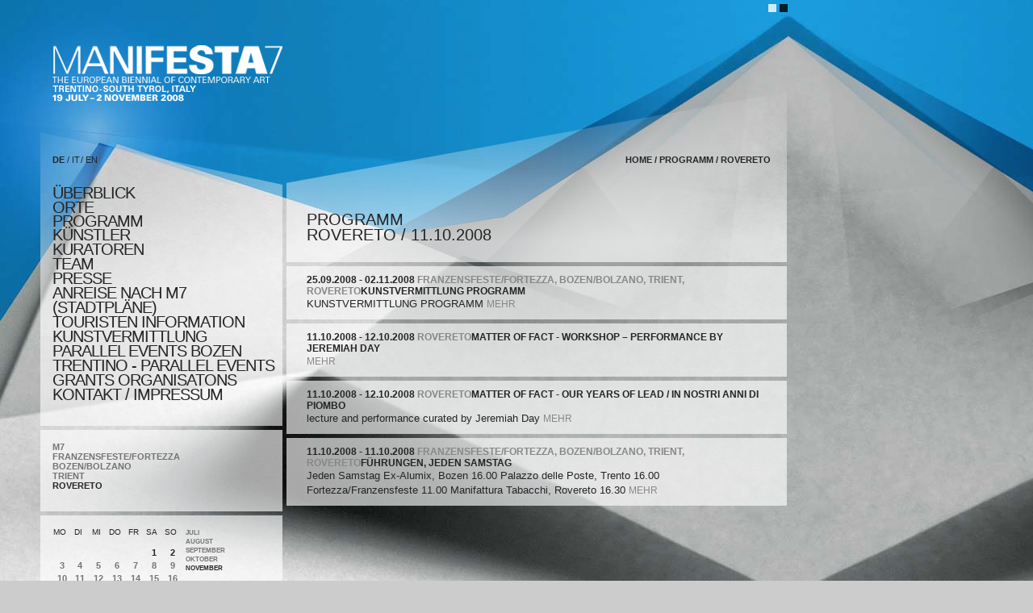

--- FILE ---
content_type: text/html; charset=utf-8
request_url: http://parallelevents.manifesta7.it/events/list/roverto/november/2008-10-11?language=0
body_size: 3527
content:
<!DOCTYPE html PUBLIC "-//W3C//DTD XHTML 1.0 Strict//EN" "http://www.w3.org/TR/xhtml1/DTD/xhtml1-strict.dtd">
<html xmlns="http://www.w3.org/1999/xhtml" lang="de" xml:lang="de">
  <head>
    <meta http-equiv="Content-Type" content="application/xhtml+xml; charset=utf-8" />
    <title>manifesta7</title>
    <meta http-equiv="content-language" content="de" />
    <link href="/stylesheets/main.css?1358334592" media="screen, print" rel="stylesheet" type="text/css" />
    <!--[if IE 6]><link rel="stylesheet" type="text/css" href="/stylesheets/iehacks.css" /><![endif]-->
    <!--[if IE 7]><link rel="stylesheet" type="text/css" href="/stylesheets/ie7hacks.css" /><![endif]-->
    <link href="/stylesheets/white.css?1358334592" media="screen, print" rel="stylesheet" type="text/css" />
    <link href="/stylesheets/print.css?1358334592" media="print" rel="stylesheet" type="text/css" />
    <script src="/javascripts/prototype.js?1358334596" type="text/javascript"></script>
<script src="/javascripts/effects.js?1358334596" type="text/javascript"></script>
<script src="/javascripts/dragdrop.js?1358334596" type="text/javascript"></script>
<script src="/javascripts/controls.js?1358334596" type="text/javascript"></script>
<script src="/javascripts/application.js?1358334596" type="text/javascript"></script>
    <script src="/javascripts/swfobject.js?1358334596" type="text/javascript"></script>  
		<!-- embed  swf logo -->
		<script type="text/javascript">
			var flashvars = {};
			var params = {};
			params.loop = "true";
			params.quality = "high";
			params.scale = "showall";
			params.wmode = "transparent";
			var attributes = {};
			attributes.id = "m7Swf";
			attributes.name = "MANIFESTA7";
			swfobject.embedSWF("/swf/MANIFESTA7.swf", "m7Logo", "320", "39", "6.0.0", "/swf/expressInstall.swf", flashvars, params, attributes);
		</script>			
  </head>
  <body>
    <div>
			<!-- color switch -->
			<a id="switchWhite" href="/pages/switchBackgroundColor/white"><!-- --></a>
			<a id="switchBlack" href="/pages/switchBackgroundColor/black"><!-- --></a>
      <div id="m7Logo">
				<a href="" alt="http://manifesta7.it"><img class="png" src="/images/logo.png" width="285" height="39" alt="manifesta 7 logo" /></a>
			</div>
			<div id="m7Biennial">
				<a href="" alt="http://manifesta7.it"><img class="png" src="/images/european_biennial_of_contemporary_art.png" width="273" height="32" alt="the european biennial of contemporary art" /></a>
			</div>
			<div id="m7LogoPrint">
				<img class="png" src="/images/logoPrint.png" width="285" height="69" alt="manifesta 7 logo" />
			</div>
    <div>
    <div id="container">
      <div id="lcol">
        <div id="primenav" class="png">
          <ul id="lang" class="clearfix">
            <li><a href="/events/list/roverto/november/2008-10-11?language=0" class="active" title="deutsch">DE</a>&nbsp;/&nbsp;</li>
            <li class="it"><a href="/events/list/roverto/november/2008-10-11?language=1" class="" title="italiano">IT</a></li>
            <li>&nbsp;/&nbsp;<a href="/events/list/roverto/november/2008-10-11?language=2" class="" title="english">EN</a></li>
          </ul>
          <ul id="nav">
            <li><a href="/about" class="">überblick</a></li>
            <li><a href="/locations/show/" class="">orte</a></li>
          
            <li><a href="/events/list/" class="active">programm</a></li>
          
            <li><a href="/artists/" class="">künstler</a></li>
            <li><a href="/pages/657763594" class="">KURATOREN</a></li>
            <li><a href="/pages/1231907618" class="">TEAM </a></li>
            <li><a href="/press_releases/list/" class="">presse</a></li>
            <li><a href="/pages/1040735232" class="">Anreise nach M7 (STADTPLÄNE)</a></li>
            <li><a href="/pages/1916405490" class="">TOURISTEN INFORMATION</a></li>
            <li><a href="/pages/835326517" class="">KUNSTVERMITTLUNG</a></li>
            <li><a href="/pages/1212446338" class="">PARALLEL EVENTS BOZEN</a></li>
            <li><a href="/pages/1916405489" class="">TRENTINO - parallel events</a></li>
            <li><a href="/grants_organisations" class="">Grants Organisatons</a></li>
            <li><a href="/pages/473170401" class="">KONTAKT / Impressum</a></li>
          </ul>
        </div>
        
          <div class="box">
                      <!-- filters -->
					<ul>
						<li><a href="/events/list">M7</a></li>
          
            
            <li><a href="/events/list?filter=franzenfeste&amp;month=november" class="">FRANZENSFESTE/FORTEZZA</a></li>
          
            
            <li><a href="/events/list?filter=bozen&amp;month=november" class="">BOZEN/BOLZANO</a></li>
          
            
            <li><a href="/events/list?filter=trient&amp;month=november" class="">TRIENT</a></li>
          
            
            <li><a href="/events/list/roverto/november/2008-10-11" class="active">ROVERETO</a></li>
          
					</ul>
  

          </div>
        
        

				<div class="box">
					<table id="calendar" cellspacing="0" cellpadding="0">
					 <tr>
						<th scope="col" title="Montag">MO</th>
						<th scope="col" title="Dienstag">DI</th>
						<th scope="col" title="Mittwoch">MI</th>
						<th scope="col" title="Donnerstag">DO</th>
						<th scope="col" title="Freitag">FR</th>
						<th scope="col" title="Samstag">SA</th>
						<th scope="col" title="Sonntag">SO</th>
					 </tr>

           
					 <tr>
					     
					     
					     

               
               
               

						   <td>
						     
						       &nbsp;
                 
               </td>
               
                              
                              
               
					     
					     

               
               
               

						   <td>
						     
						       &nbsp;
                 
               </td>
               
                              
                              
               
					     
					     

               
               
               

						   <td>
						     
						       &nbsp;
                 
               </td>
               
                              
                              
               
					     
					     

               
               
               

						   <td>
						     
						       &nbsp;
                 
               </td>
               
                              
                              
               
					     
					     

               
               
               

						   <td>
						     
						       &nbsp;
                 
               </td>
               
                              
                              
               
					     
					     

               
               
               

						   <td>
						     
                   
						         <a href="/events/list/roverto/november/2008-11-01">1</a>
                   
                 
               </td>
               
                              
                              
               
					     
					     

               
               
               

						   <td>
						     
                   
						         <a href="/events/list/roverto/november/2008-11-02">2</a>
                   
                 
               </td>
               
                              
                              
             
					 </tr>
           
           
					 <tr>
					     
					     
					     

               
               
               

						   <td>
						     
                   
                     3
                   
                 
               </td>
               
                              
                              
               
					     
					     

               
               
               

						   <td>
						     
                   
                     4
                   
                 
               </td>
               
                              
                              
               
					     
					     

               
               
               

						   <td>
						     
                   
                     5
                   
                 
               </td>
               
                              
                              
               
					     
					     

               
               
               

						   <td>
						     
                   
                     6
                   
                 
               </td>
               
                              
                              
               
					     
					     

               
               
               

						   <td>
						     
                   
                     7
                   
                 
               </td>
               
                              
                              
               
					     
					     

               
               
               

						   <td>
						     
                   
                     8
                   
                 
               </td>
               
                              
                              
               
					     
					     

               
               
               

						   <td>
						     
                   
                     9
                   
                 
               </td>
               
                              
                              
             
					 </tr>
           
           
					 <tr>
					     
					     
					     

               
               
               

						   <td>
						     
                   
                     10
                   
                 
               </td>
               
                              
                              
               
					     
					     

               
               
               

						   <td>
						     
                   
                     11
                   
                 
               </td>
               
                              
                              
               
					     
					     

               
               
               

						   <td>
						     
                   
                     12
                   
                 
               </td>
               
                              
                              
               
					     
					     

               
               
               

						   <td>
						     
                   
                     13
                   
                 
               </td>
               
                              
                              
               
					     
					     

               
               
               

						   <td>
						     
                   
                     14
                   
                 
               </td>
               
                              
                              
               
					     
					     

               
               
               

						   <td>
						     
                   
                     15
                   
                 
               </td>
               
                              
                              
               
					     
					     

               
               
               

						   <td>
						     
                   
                     16
                   
                 
               </td>
               
                              
                              
             
					 </tr>
           
           
					 <tr>
					     
					     
					     

               
               
               

						   <td>
						     
                   
                     17
                   
                 
               </td>
               
                              
                              
               
					     
					     

               
               
               

						   <td>
						     
                   
                     18
                   
                 
               </td>
               
                              
                              
               
					     
					     

               
               
               

						   <td>
						     
                   
                     19
                   
                 
               </td>
               
                              
                              
               
					     
					     

               
               
               

						   <td>
						     
                   
                     20
                   
                 
               </td>
               
                              
                              
               
					     
					     

               
               
               

						   <td>
						     
                   
                     21
                   
                 
               </td>
               
                              
                              
               
					     
					     

               
               
               

						   <td>
						     
                   
                     22
                   
                 
               </td>
               
                              
                              
               
					     
					     

               
               
               

						   <td>
						     
                   
                     23
                   
                 
               </td>
               
                              
                              
             
					 </tr>
           
           
					 <tr>
					     
					     
					     

               
               
               

						   <td>
						     
                   
                     24
                   
                 
               </td>
               
                              
                              
               
					     
					     

               
               
               

						   <td>
						     
                   
                     25
                   
                 
               </td>
               
                              
                              
               
					     
					     

               
               
               

						   <td>
						     
                   
                     26
                   
                 
               </td>
               
                              
                              
               
					     
					     

               
               
               

						   <td>
						     
                   
                     27
                   
                 
               </td>
               
                              
                              
               
					     
					     

               
               
               

						   <td>
						     
                   
                     28
                   
                 
               </td>
               
                              
                              
               
					     
					     

               
               
               

						   <td>
						     
                   
                     29
                   
                 
               </td>
               
                              
                              
               
					     
					     

               
               
               

						   <td>
						     
                   
                     30
                   
                 
               </td>
               
                              
                              
             
					 </tr>
           
           

					</table>

					<ul class="months clearfix">
						<li><a href="/events/list/roverto/july/2008-10-11" class="">Juli</a></li>
						<li><a href="/events/list/roverto/august/2008-10-11" class="">August</a></li>
						<li><a href="/events/list/roverto/september/2008-10-11" class="">September</a></li>
						<li><a href="/events/list/roverto/october/2008-10-11" class="">Oktober</a></li>
						<li><a href="/events/list/roverto/november/2008-10-11" class="active">November</a></li>
					</ul>



        
          
				</div>

        				<div class="box nopad search">
				  <form action="/search" method="post"><div style="margin:0;padding:0"><input name="authenticity_token" type="hidden" value="c9a619f4984b056fcabdd9c186a055071ee198ee" /></div>					  <input type="text" name="search" value="" id="search" /><input class="submit" type="submit" name="search-submit" value="Search" id="search-submit">
          </form>
				</div>
        
        <div class="box nopad">
          <img class="png" src="/images/lcol-artists.png" width="300" height="78" alt="" />
        </div>
      </div>
      <div id="rcol">
				<div id="topBkg"><!-- --></div>
        <div id="breadcrumbs">
          <p><a href="/">home</a>&nbsp;/&nbsp;<a href="/events/list">programm</a>&nbsp;/&nbsp;<a href="/events/show?filter=roverto">ROVERETO</a></p>
        </div>
        <div class="box first">
          					<h1>programm</h1>
 					<h2 class="nopad">
 					  
 					  ROVERETO
             / 
            11.10.2008
          </h2>


        </div>
                  
  				<div class="box program-list">
					  <h2><span class="date">25.09.2008 - 02.11.2008</span> <span class="location">FRANZENSFESTE/FORTEZZA, BOZEN/BOLZANO, TRIENT, ROVERETO</span></h2<h2>KUNSTVERMITTLUNG PROGRAMM</h2>
					  <p>KUNSTVERMITTLUNG PROGRAMM <a href="/events/100" class="more">mehr</a></p>
            <!-- <a class="more" href="#" title="more">more</a> (inside above <p>) -->
				  </div>	          
          
  				<div class="box program-list">
					  <h2><span class="date">11.10.2008 - 12.10.2008</span> <span class="location">ROVERETO</span></h2<h2>MATTER OF FACT - Workshop – Performance by Jeremiah Day </h2>
					  <p> <a href="/events/117" class="more">mehr</a></p>
            <!-- <a class="more" href="#" title="more">more</a> (inside above <p>) -->
				  </div>	          
          
  				<div class="box program-list">
					  <h2><span class="date">11.10.2008 - 12.10.2008</span> <span class="location">ROVERETO</span></h2<h2>MATTER OF FACT - Our Years Of Lead / In nostri anni di piombo</h2>
					  <p>lecture and performance curated by Jeremiah Day <a href="/events/126" class="more">mehr</a></p>
            <!-- <a class="more" href="#" title="more">more</a> (inside above <p>) -->
				  </div>	          
          
  				<div class="box program-list">
					  <h2><span class="date">11.10.2008 - 11.10.2008</span> <span class="location">FRANZENSFESTE/FORTEZZA, BOZEN/BOLZANO, TRIENT, ROVERETO</span></h2<h2>FÜHRUNGEN, JEDEN SAMSTAG</h2>
					  <p>Jeden Samstag 
Ex-Alumix, Bozen 16.00 
Palazzo delle Poste, Trento 16.00 
Fortezza/Franzensfeste 11.00
Manifattura Tabacchi, Rovereto 16.30  <a href="/events/61" class="more">mehr</a></p>
            <!-- <a class="more" href="#" title="more">more</a> (inside above <p>) -->
				  </div>	          
          

          

        
				<!-- sponsors -->
				
    </div>

		<!-- Google analytics -->
		<script type="text/javascript">
			var gaJsHost = (("https:" == document.location.protocol) ? "https://ssl." : "http://www.");
			document.write(unescape("%3Cscript src='" + gaJsHost + "google-analytics.com/ga.js' type='text/javascript'%3E%3C/script%3E"));
		</script>
		<script type='text/javascript'%3E%3C/script%3E"text/javascript">
			var pageTracker = _gat._getTracker("UA-4433288-1");
			pageTracker._initData();
			pageTracker._trackPageview();
		</script>

		<!-- /analytics -->
  </body>
</html>
